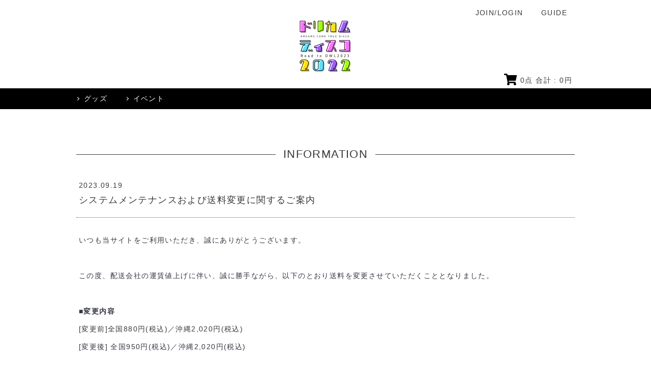

--- FILE ---
content_type: text/html; charset=UTF-8
request_url: https://tookabase.com/shop/dctdisco/news_detail.php?news_id=455
body_size: 5554
content:

<!DOCTYPE html>
<html lang="js">
<head>
    <!-- 【UM GTM】 -->
    <!-- Google Tag Manager -->
    
    <script>(function(w,d,s,l,i){w[l]=w[l]||[];w[l].push({'gtm.start':
    new Date().getTime(),event:'gtm.js'});var f=d.getElementsByTagName(s)[0],
    j=d.createElement(s),dl=l!='dataLayer'?'&l='+l:'';j.async=true;j.src=
    'https://www.googletagmanager.com/gtm.js?id='+i+dl;f.parentNode.insertBefore(j,f);
    })(window,document,'script','dataLayer','GTM-NSC8LLS');</script>
    
    <!-- End Google Tag Manager -->
    
        
        

        
    
    
                            
    
                
    <meta charset="utf-8">
    <meta http-equiv="X-UA-Compatible" content="IE=edge">
    <meta name="viewport" content="width=device-width, initial-scale=1">

    <title>システムメンテナンスおよび送料変更に関するご案内　|　TOoKA BASE</title>
    <meta name="description" content="アーティスト公式グッズやTOoKA BASEオリジナルアイテムが購入できる通販サイトです。">
    <meta name="keywords" content="TOoKA BASE,トーカベース,Porcupine Records,ポキュパインレコード">

    
    <link rel="apple-touch-icon-precomposed" href="/artist/dctdisco/images/apple-touch-icon.png?v=2509">

        <link rel="shortcut icon" href="/images/favicon.ico">

            <script src="https://kit.fontawesome.com/0adc13ceaa.js" crossorigin="anonymous" async="async"></script>

        <link rel="stylesheet" href="/css/slick.css">
    
        <link rel="stylesheet" href="/css/main.css?181204">
    
    <link rel="stylesheet" href="/css/magnific-popup.css">

    
    

                    
            
                                    
            

            <style>
                .link {
                    color: hsla(0, 0%, 50%, 1);;
                }

                /* ========================================
                    border
                ======================================== */
                hr.solid, hr.dot {
                    border-color: #000000;
                }

                /* ----------------------------
                - layouy
                - ---------------------------- */
                .content__breadcrumb-item p:before {
                    border-top: 1px solid #ffffff;
                    border-right: 1px solid #ffffff;
                }

                /* ----------------------------
                - breadcrumb
                - ---------------------------- */

                .breadcrumb li {
                    color: #000000;
                }

                /* ----------------------------
                - btn
                - ---------------------------- */
                .btn--default {
                    color: #FFFFFF;
                    background-color: #000000;
                    border-color: #000000;
                }

                .btn--default:hover {
                    background-color: hsla(0, 0%, 50%, 1);;
                    border-color: hsla(0, 0%, 50%, 1);;
                }

                /* ----------------------------
                - header
                - ---------------------------- */
                .header__info-inner {
                    background-color: #000000;
                }

                .header__info-breadcrumb {
                    color: #FFFFFF;
                }

                .header__info-breadcrumb-item p:before {
                    border-top: 1px solid #FFFFFF;
                    border-right: 1px solid #FFFFFF;
                }

                @media screen and (max-width: 768px) {
                    .header__info-breadcrumb-item:first-child {
                        border-right: 2px solid #ffffff;
                    }
                    .header__info-breadcrumb-item p {
                        color: #ffffff;
                    }
                }

                .header__info .nav_box {
                    background-color: #000000;
                }

                .header__info-nav a {
                    color: #FFFFFF;
                }

                .header__info-nav a:before {
                    border-top: 1px solid #FFFFFF;
                    border-right: 1px solid #FFFFFF;
                }

                @media screen and (max-width: 768px) {
                    .header__info-cart {
                        border-bottom: 2px solid #000000;
                    }
                }

                .header__info-cart .icon {
                    color: #000000;
                }

                /* ----------------------------
                - fix nav
                - ---------------------------- */
                .fix__nav-list-item--favorit a:hover,
                .fix__nav-list-item--member a:hover,
                .fix__nav-list-item--cart a:hover,
                .fix__nav-list-item--search:hover,
                .fix__nav-list-item--menu:hover {
                    background-color: #000000;
                    color: #FFFFFF;
                }

                .fix__nav-search.active,
                .fix__nav-search-close,
                .fix__nav-menu.active,
                .fix__nav-menu-close,
                .fix__nav-menu-close,
                .fix__nav-search-title,
                .fix__nav-search-form,
                .fix__nav-title {
                    background-color: #000000;
                    color: #FFFFFF;
                }

                .fix__nav-list-item--favorit a:hover .fix__nav-icon,
                .fix__nav-list-item--member a:hover .fix__nav-icon,
                .fix__nav-list-item--cart a:hover .fix__nav-icon,
                .fix__nav-list-item--search:hover .fix__nav-icon,
                .fix__nav-list-item--menu:hover .fix__nav-icon {
                    background-color: #FFFFFF;
                }

                /* ----------------------------
                - top
                - ---------------------------- */

                .top__notice-title,
                .top__notice-item {
                    background-color: #000000;
                    color: #FFFFFF;
                }

                /* ----------------------------
                - goods
                - ---------------------------- */

                .goods__list-thumb .soldout_obi {
                    background-color: hsla(0, 0%, 0%, 0.8);;
                    color: #FFFFFF;
                }

                .goods__detail-summary {
                    border: 1px solid #000000;
                }

                .goods__detail-tag a,
                .goods__form-button--cart,
                .swal-regist-box__link,
                .goods__fc-auth-button {
                    background-color: #000000;
                    color: #FFFFFF;
                }

                .goods__form-button--cart:hover,
                .goods__fc-auth-button:hover {
                    background-color: hsla(0, 0%, 50%, 1);;
                }

                .abolish_datetime {
                    border: 1px solid #000000;
                    color: #000000;
                }

                /* ----------------------------
                - slick custom
                - ---------------------------- */
                .slick-dots .slick-active button {
                    background-color: #000000;
                }
            </style>
        
        
    



    
    <meta property="og:title" content="TOoKA BASE" />
    <meta property="og:locale" content="ja_JP" />
    <meta property="og:type" content="website"/>
    <meta property="og:url" content="https://tookabase.com"/>
    <meta property="og:description" content="アーティスト公式グッズやTOoKA BASEオリジナルアイテムが購入できる通販サイトです。" />
    <meta property="og:image" content="https://tookabase.com/artist/dctdisco/images/ogp.png" />

    <meta name="twitter:card" content="summary_large_image">
    <meta name="twitter:title" content="TOoKA BASE" />
    <meta name="twitter:description" content="アーティスト公式グッズやTOoKA BASEオリジナルアイテムが購入できる通販サイトです。" />


    
<!-- Global site tag (gtag.js) - Google Analytics -->
<script async src="https://www.googletagmanager.com/gtag/js?id=UA-127165061-1"></script>
<script>
  window.dataLayer = window.dataLayer || [];
  function gtag(){dataLayer.push(arguments);}
  gtag('js', new Date());

  gtag('config', 'UA-127165061-1');
</script>


</head>

    <body id="shop" class="dctdisco gothic">
        <!-- 【UM GTM】 -->
        <!-- Google Tag Manager (noscript) -->
        <noscript><iframe src="https://www.googletagmanager.com/ns.html?id=GTM-NSC8LLS"
        height="0" width="0" style="display:none;visibility:hidden"></iframe></noscript>
        <!-- End Google Tag Manager (noscript) -->
    
        <!-- header -->
        <header>
            <div class="header__wrap" id="header">
                <nav class="header__nav pc-elem">
                     
                                            <a class="header__nav-item" href="https://cart.tookabase.com/v2/Login.aspx?ccode=CTKB&ReturnUrl=https://tookabase.com/modd_callback.php?ref=%252Fshop%252Fdctdisco%252Fnews_detail.php%253Fnews_id%253D455">JOIN/LOGIN</a>
                                        <a class="header__nav-item" href="/guide.php">GUIDE</a>
                </nav>

                
    <h1 class="header__logo">
        <a href="/shop/dctdisco">
                            <img src="/img/artist/dctdisco_header_logo_2022.png" alt="ドリカムディスコ">
                    </a>
    </h1>


                <nav class="header__nav sp-elem">
                                                                <a class="header__nav-item" href="https://cart.tookabase.com/v2/Login.aspx?ccode=CTKB&ReturnUrl=https://tookabase.com/modd_callback.php?ref=/shop/dctdisco/news_detail.php?news_id=455">JOIN/LOGIN</a>
                                    </nav>

                <div class="header__info">
                    <div class="header__info-cart">
                        <a href="https://cart.tookabase.com/v2/ShoppingCart.aspx?ccode=CTKB&artist_code=dctdisco">
                            <i class="icon fas fa-shopping-cart"></i>
                            <span class="js-itemqty"><itemqtytotal></itemqtytotal></span>点 合計 : <span class="js-itemtotal"></span>円
                        </a>
                    </div>


                    
                    <nav class="header__info-inner">
                        <ul class="header__info-breadcrumb">

                                                            <li class="header__info-breadcrumb-item nav-btn">
                                    <p>グッズ</p>
                                </li>
                                                            <li class="header__info-breadcrumb-item nav-btn">
                                    <p>イベント</p>
                                </li>
                            
                        </ul>

                                                    <div class="nav_box">
                                <ul class="header__info-nav">
                                        <li class="header__info-nav-item">
                                            <a href="/shop/dctdisco/item_list.php?category_id=1">全商品</a>
                                        </li>
                                                                            <li class="header__info-nav-item">
                                            <a href="/shop/dctdisco/item_list.php?category_id=101">Tシャツ</a>
                                        </li>

                                                                                                                    <li class="header__info-nav-item">
                                            <a href="/shop/dctdisco/item_list.php?category_id=102">タオル</a>
                                        </li>

                                                                                                                    <li class="header__info-nav-item">
                                            <a href="/shop/dctdisco/item_list.php?category_id=103">バッグ</a>
                                        </li>

                                                                                                                    <li class="header__info-nav-item">
                                            <a href="/shop/dctdisco/item_list.php?category_id=106">キーホルダー</a>
                                        </li>

                                                                                    </ul>
                                            <ul class="header__info-nav">
                                                                                                                    <li class="header__info-nav-item">
                                            <a href="/shop/dctdisco/item_list.php?category_id=131">ステーショナリー</a>
                                        </li>

                                                                                                                    <li class="header__info-nav-item">
                                            <a href="/shop/dctdisco/item_list.php?category_id=104">その他</a>
                                        </li>

                                                                                                            </ul>
                            </div>
                                                    <div class="nav_box">
                                <ul class="header__info-nav">
                                        <li class="header__info-nav-item">
                                            <a href="/shop/dctdisco/item_list.php?category_id=5">全商品</a>
                                        </li>
                                                                            <li class="header__info-nav-item">
                                            <a href="/shop/dctdisco/item_list.php?category_id=1697">ドリカムディスコ2022 -Road to DWL2023-</a>
                                        </li>

                                                                                                                    <li class="header__info-nav-item">
                                            <a href="/shop/dctdisco/item_list.php?category_id=1698">ドリカムディスコ・アットホーム</a>
                                        </li>

                                                                                                                    <li class="header__info-nav-item">
                                            <a href="/shop/dctdisco/item_list.php?category_id=1699">ドリカムディスコ 2020</a>
                                        </li>

                                                                                                            </ul>
                            </div>
                                            </nav>

                                    </div>
            </div>
        </header>
        <!-- end header -->
    


    
        <div class="content__wrap" >

            

            
            
            <div class="breadcrumb">
                
            </div>
            

            

    <section class="news__detail">
        <h2 class="content__title">INFORMATION</h2>


        <time>2023.09.19</time>
        <h3 class="news__detail-title">システムメンテナンスおよび送料変更に関するご案内</h3>
        <div class="news__detail-body aem-post">
            <p style="margin:10pt 0mm 0mm"><span style="font-size:11pt"><span style="line-height:130%"><span style="font-family:&quot;Proxima Nova&quot;"><span style="color:#353744"><span style="font-size:10.5pt"><span style="line-height:130%"><span style="font-family:&quot;Yu Gothic&quot;,sans-serif">いつも当サイトをご利用いただき、誠にありがとうございます。</span></span></span></span></span></span></span></p>

<p style="margin:10pt 0mm 0mm"> </p>

<p style="margin:10pt 0mm 0mm"><span style="font-size:11pt"><span style="line-height:130%"><span style="font-family:&quot;Proxima Nova&quot;"><span style="color:#353744"><span style="font-size:10.5pt"><span style="line-height:130%"><span style="font-family:&quot;Yu Gothic&quot;,sans-serif">この度、配送会社の運賃値上げに伴い、誠に勝手ながら、以下のとおり送料を変更させていただくこととなりました。</span></span></span></span></span></span></span></p>

<p style="margin:10pt 0mm 0mm"> </p>

<p style="margin:10pt 0mm 0mm"><strong><span style="font-size:11pt"><span style="line-height:130%"><span style="font-family:&quot;Proxima Nova&quot;"><span style="color:#353744"><span style="font-size:10.5pt"><span style="line-height:130%"><span style="font-family:&quot;Yu Gothic&quot;,sans-serif">■変更内容</span></span></span></span></span></span></span></strong></p>

<p style="margin:10pt 0mm 0mm"><span style="color:null;"><span style="font-size:11pt"><span style="line-height:130%"><span style="font-family:&quot;Proxima Nova&quot;"><span style="font-size:10.5pt"><span style="line-height:130%"><span style="font-family:&quot;Yu Gothic&quot;,sans-serif">[変更前]全国880円(税込)／沖縄2,020円(税込)</span></span></span></span></span></span></span><span style="font-size:11pt"><span style="line-height:130%"><span style="font-family:&quot;Proxima Nova&quot;"><span style="color:#353744"> </span></span></span></span></p>

<p style="margin:10pt 0mm 0mm"><span style="font-size:11pt"><span style="line-height:130%"><span style="font-family:&quot;Proxima Nova&quot;"><span style="color:#353744"><span style="font-size:10.5pt"><span style="line-height:130%"><span style="font-family:&quot;Yu Gothic&quot;,sans-serif">[変更後] 全国950円(税込)／沖縄2,020円(税込)</span></span></span></span></span></span></span></p>

<p style="margin:10pt 0mm 0mm"> </p>

<p style="margin:10pt 0mm 0mm"><strong><span style="font-size:11pt"><span style="line-height:130%"><span style="font-family:&quot;Proxima Nova&quot;"><span style="color:#353744"><span style="font-size:10.5pt"><span style="line-height:130%"><span style="font-family:&quot;Yu Gothic&quot;,sans-serif">■変更開始日</span></span></span></span></span></span></span></strong></p>

<p style="margin:10pt 0mm 0mm"><span style="font-size:11pt"><span style="line-height:130%"><span style="font-family:&quot;Proxima Nova&quot;"><span style="color:#353744"><span style="font-size:10.5pt"><span style="line-height:130%"><span style="font-family:&quot;Yu Gothic&quot;,sans-serif">2023年</span></span></span><span style="line-height:130%"><span style="font-family:&quot;Yu Gothic&quot;,sans-serif">9月29日(金)</span></span><span style="font-size:10.5pt"><span style="line-height:130%"><span style="font-family:&quot;Yu Gothic&quot;,sans-serif">メンテナンス終了後以降のご注文より適用</span></span></span></span></span></span></span></p>

<p style="margin:10pt 0mm 0mm"> </p>

<p style="margin:10pt 0mm 0mm"><span style="font-size:11pt"><span style="line-height:130%"><span style="font-family:&quot;Proxima Nova&quot;"><span style="color:#353744"><span style="font-size:10.5pt"><span style="line-height:130%"><span style="font-family:&quot;Yu Gothic&quot;,sans-serif">なお、お客様都合による再配達を除き【変更開始日以前のご注文で、2023年</span></span></span><span style="line-height:130%"><span style="font-family:&quot;Yu Gothic&quot;,sans-serif">9月29日(金)</span></span><span style="font-size:10.5pt"><span style="line-height:130%"><span style="font-family:&quot;Yu Gothic&quot;,sans-serif">以降に配送予定の商品】につきましては、</span></span></span></span></span></span></span></p>

<p style="margin:10pt 0mm 0mm"><span style="font-size:11pt"><span style="line-height:130%"><span style="font-family:&quot;Proxima Nova&quot;"><span style="color:#353744"><span style="font-size:10.5pt"><span style="line-height:130%"><span style="font-family:&quot;Yu Gothic&quot;,sans-serif">変更前の配送料金が適用されますのでご安心ください。</span></span></span></span></span></span></span></p>

<p style="margin:10pt 0mm 0mm"> </p>

<p style="margin:10pt 0mm 0mm"><span style="font-size:11pt"><span style="line-height:130%"><span style="font-family:&quot;Proxima Nova&quot;"><span style="color:#353744"><span style="font-size:10.5pt"><span style="line-height:130%"><span style="font-family:&quot;Yu Gothic&quot;,sans-serif">上記に伴い、システムメンテナンスおよび、利用規約・特定商取引法に関する表示の一部改定を実施させていただきます。</span></span></span></span></span></span></span></p>

<p style="margin:10pt 0mm 0mm"> </p>

<p style="margin:10pt 0mm 0mm"><strong><span style="font-size:11pt"><span style="line-height:130%"><span style="font-family:&quot;Proxima Nova&quot;"><span style="color:#353744"><span style="font-size:10.5pt"><span style="line-height:130%"><span style="font-family:&quot;Yu Gothic&quot;,sans-serif">■利用規約改定箇所</span></span></span></span></span></span></span></strong></p>

<p style="margin:10pt 0mm 0mm"><span style="color:null;"><span style="font-size:11pt"><span style="line-height:130%"><span style="font-family:&quot;Proxima Nova&quot;"><span style="font-size:10.5pt"><span style="line-height:130%"><span style="font-family:&quot;Yu Gothic&quot;,sans-serif">・第12条　配送料</span></span></span></span></span></span></span></p>

<p style="margin:10pt 0mm 0mm"> </p>

<p style="margin:10pt 0mm 0mm"><strong><span style="font-size:11pt"><span style="line-height:130%"><span style="font-family:&quot;Proxima Nova&quot;"><span style="color:#353744"><span style="font-size:10.5pt"><span style="line-height:130%"><span style="font-family:&quot;Yu Gothic&quot;,sans-serif">■改定日</span></span></span></span></span></span></span></strong></p>

<p style="margin:10pt 0mm 0mm"><span style="font-size:11pt"><span style="line-height:130%"><span style="font-family:&quot;Proxima Nova&quot;"><span style="color:#353744"><span style="font-size:10.5pt"><span style="line-height:130%"><span style="font-family:&quot;Yu Gothic&quot;,sans-serif">2023年</span></span></span><span style="line-height:130%"><span style="font-family:&quot;Yu Gothic&quot;,sans-serif">9月29日(金)</span></span></span></span></span></span></p>

<p style="margin:10pt 0mm 0mm"> </p>

<p style="margin:10pt 0mm 0mm"><strong><span style="font-size:11pt"><span style="line-height:130%"><span style="font-family:&quot;Proxima Nova&quot;"><span style="color:#353744"><span style="font-size:10.5pt"><span style="line-height:130%"><span style="font-family:&quot;Yu Gothic&quot;,sans-serif">■メンテナンス期間</span></span></span></span></span></span></span></strong></p>

<p style="margin:10pt 0mm 0mm"><span style="font-size:11pt"><span style="line-height:130%"><span style="font-family:&quot;Proxima Nova&quot;"><span style="color:#353744"><span style="font-size:10.5pt"><span style="line-height:130%"><span style="font-family:&quot;Yu Gothic&quot;,sans-serif">2023年</span></span></span><span style="line-height:130%"><span style="font-family:&quot;Yu Gothic&quot;,sans-serif">9月29日(金)</span></span><span style="font-size:10.5pt"><span style="line-height:130%"><span style="font-family:&quot;Yu Gothic&quot;,sans-serif">10:00～13:00（予定）</span></span></span></span></span></span></span></p>

<p style="margin:10pt 0mm 0mm"><span style="font-size:11pt"><span style="line-height:130%"><span style="font-family:&quot;Proxima Nova&quot;"><span style="color:#353744"><span style="font-size:10.5pt"><span style="line-height:130%"><span style="font-family:&quot;Yu Gothic&quot;,sans-serif">※開始・終了時刻は前後する場合がございます。</span></span></span></span></span></span></span></p>

<p style="margin:10pt 0mm 0mm"><span style="font-size:11pt"><span style="line-height:130%"><span style="font-family:&quot;Proxima Nova&quot;"><span style="color:#353744"><span style="font-size:10.5pt"><span style="line-height:130%"><span style="font-family:&quot;Yu Gothic&quot;,sans-serif">※メンテナンス期間中はご注文・変更・キャンセル等の各種お手続きができません。あらかじめご了承ください。</span></span></span></span></span></span></span></p>

<p style="margin:10pt 0mm 0mm"><span style="font-size:11pt"><span style="line-height:130%"><span style="font-family:&quot;Proxima Nova&quot;"><span style="color:#353744"><span style="font-size:10.5pt"><span style="line-height:130%"><span style="font-family:&quot;Yu Gothic&quot;,sans-serif">※ご注文済み商品のコンビニ入金は可能となります。</span></span></span></span></span></span></span></p>

<p style="margin:10pt 0mm 0mm"> </p>

<p style="margin:10pt 0mm 0mm"><span style="font-size:11pt"><span style="line-height:130%"><span style="font-family:&quot;Proxima Nova&quot;"><span style="color:#353744"><span style="font-size:10.5pt"><span style="line-height:130%"><span style="font-family:&quot;Yu Gothic&quot;,sans-serif">お客様にはご負担をお掛けし誠に申し訳ございませんが、何卒ご理解を賜りますようお願い申し上げます。</span></span></span></span></span></span></span></p>


                        </div>

        <!-- pager -->
        
        
        
        

        


    <div class="pager">
        <a class="pager__list" href="/shop/dctdisco/news_list.php">一覧に戻る</a>
    </div>

        <!-- end pager -->
    </section>



        </div>
    


    
        <!-- footer -->
        <footer class="footer">
            <nav class="footer__nav">
                <a href="/guide.php">ご利用ガイド</a>
                <a href="https://cart.tookabase.com/v2/help/help.aspx?ccode=CTKB">ヘルプ</a>
                <a href="https://cart.tookabase.com/v2/help/kiyaku.aspx?ccode=CTKB">ご利用規約</a>
                <a href="https://www.universal-music.co.jp/privacy-policy/" target="_blank">プライバシーポリシー</a>
                <a href="https://cart.tookabase.com/v2/help/tokutei.aspx?ccode=CTKB">特定商取引法に関する表示</a>
                <a href="https://cart.tookabase.com/v2/help/contact.aspx?ccode=CTKB">お問い合わせ</a>
            </nav>

            
        <div class="footer__copy">
            Copyright© ドリカムディスコ制作委員会 All rights reserved.
        </div>
    

            <div class="footer__power">
                Powered by
                <img src="/images/logo_ft.png" alt="TOoKA BASE">
            </div>


            <div class="fix__nav fixed">
                <ul class="fix__nav-list">
                    <li class="fix__nav-list-item--search">
                        <div class="fix__nav-search">
                            <span class="fix__nav-icon"></span>
                            検索
                        </div>
                        <div class="fix__nav-search-bg"></div>
                        <nav class="fix__nav-search-drawer">
                            <dt class="fix__nav-search-title">検索</dt>
                            <dd class="fix__nav-search-form cf">
                                <form action="/shop/dctdisco/item_list.php?keyword=" method="get">&#160;&#160;
                                    <input name="siborikomi_clear" value="1" type="hidden">
                                    <input type="search" name="keyword" id="form" value="" class="form inputtext" placeholder="商品検索" type="text">&#160;&#160;
                                    <input type="submit" name="" value="">
                                </form>
                            </dd>


                                                                                                <dt class="fix__nav-title category">グッズ</dt>
                                    <dd class="fix__nav-link category artist">
                                        <a href="/shop/dctdisco/item_list.php?category_id=1">全商品</a>
                                                                                    
                                                
                                                    <a href="/shop/dctdisco/item_list.php?category_id=101">Tシャツ</a>
                                                
                                            
                                                                                    
                                                
                                                    <a href="/shop/dctdisco/item_list.php?category_id=102">タオル</a>
                                                
                                            
                                                                                    
                                                
                                                    <a href="/shop/dctdisco/item_list.php?category_id=103">バッグ</a>
                                                
                                            
                                                                                    
                                                
                                                    <a href="/shop/dctdisco/item_list.php?category_id=106">キーホルダー</a>
                                                
                                            
                                                                                    
                                                
                                                    <a href="/shop/dctdisco/item_list.php?category_id=131">ステーショナリー</a>
                                                
                                            
                                                                                    
                                                
                                                    <a href="/shop/dctdisco/item_list.php?category_id=104">その他</a>
                                                
                                            
                                                                            </dd>
                                                                    <dt class="fix__nav-title category">イベント</dt>
                                    <dd class="fix__nav-link category artist">
                                        <a href="/shop/dctdisco/item_list.php?category_id=5">全商品</a>
                                                                                    
                                                
                                                    <a href="/shop/dctdisco/item_list.php?category_id=1697">ドリカムディスコ2022 -Road to DWL2023-</a>
                                                
                                            
                                                                                    
                                                
                                                    <a href="/shop/dctdisco/item_list.php?category_id=1698">ドリカムディスコ・アットホーム</a>
                                                
                                            
                                                                                    
                                                
                                                    <a href="/shop/dctdisco/item_list.php?category_id=1699">ドリカムディスコ 2020</a>
                                                
                                            
                                                                            </dd>
                                
                                

                                                        <div class="fix__nav-search-close">閉じる</div>
                        </nav>
                    </li>
                    <li class="fix__nav-list-item--favorit">
                        <a href="/shop/dctdisco/favorite_list.php">
                            <span class="fix__nav-icon"></span>
                            お気に入り
                        </a>
                    </li>
                    <li class="fix__nav-list-item--member">
                                                    <a href="https://cart.tookabase.com/v2/Login.aspx?ccode=CTKB&ReturnUrl=https://tookabase.com/modd_callback.php?ref=/shop/dctdisco/news_detail.php?news_id=455">
                                <span class="fix__nav-icon"></span>
                                ログイン
                            </a>
                                            </li>
                    <li class="fix__nav-list-item--cart">
                        <a href="https://cart.tookabase.com/v2/ShoppingCart.aspx?ccode=CTKB&artist_code=dctdisco">
                            <span class="fix__nav-icon"></span>
                            カート
                        </a>
                    </li>
                    <li class="fix__nav-list-item--menu">
                        <div class="fix__nav-menu">
                            <span class="fix__nav-icon"></span>
                            メニュー
                        </div>
                        <div class="fix__nav-menu-bg"></div>
                        <nav class="fix__nav-menu-drawer">
                            <dt class="fix__nav-title">メニュー</dt>
                            <dd class="fix__nav-link">
                                <a href="/shop/dctdisco">トップページ</a>
                                <a href="/favorite_list.php">お気に入り</a>
                                <a href="https://cart.tookabase.com/v2/ShoppingCart.aspx?ccode=CTKB&artist_code=dctdisco">カート</a>
                                <a href="/shop/dctdisco/news_list.php">ニュース</a>
                                <a href="/guide.php">ご利用ガイド</a>
                                <a href="https://cart.tookabase.com/v2/help/help.aspx?ccode=CTKB">ヘルプ</a>
                                
                                <a href="https://cart.tookabase.com/v2/help/contact.aspx?ccode=CTKB">お問い合わせ</a>
                            </dd>
                            <div class="fix__nav-menu-close">閉じる</div>
                        </nav>
                    </li>
                </ul>
            </div>
        </footer>
        <!-- end footer -->
    


    
        <script src="https://ajax.googleapis.com/ajax/libs/jquery/3.3.1/jquery.min.js"></script>
        <script>window.jQuery || document.write('<script src="/js/plugins/jquery.min.js"><\/script>')</script>

        <script src="/js/sweetalert.min.js" type="text/javascript"></script>
        <script src="/js/jquery.zoom.min.js" type="text/javascript"></script>
        <script src="/js/slick.min.js" type="text/javascript"></script>
        <script src="/js/ofi.min.js" type="text/javascript"></script>
        <script src="/js/script.js"></script>
        <script src="/js/item_total.js"></script>

        <script>
            APP.set_cart_info('https://cart.tookabase.com/', 'CTKB');
        </script>
    
    <script src="/js/jquery.magnific-popup.min.js" type="text/javascript"></script>

    <script>
        $(function () {
            // 動画を収めるためにラップする
            $('.news__detail-body iframe').wrap('<div class="movie__outer"></div>').wrap('<div class="movie__wrap"></div>')
        });
    </script>



    
    
<script type="text/javascript" src="/_Incapsula_Resource?SWJIYLWA=719d34d31c8e3a6e6fffd425f7e032f3&ns=2&cb=2041565373" async></script></body>
</html>